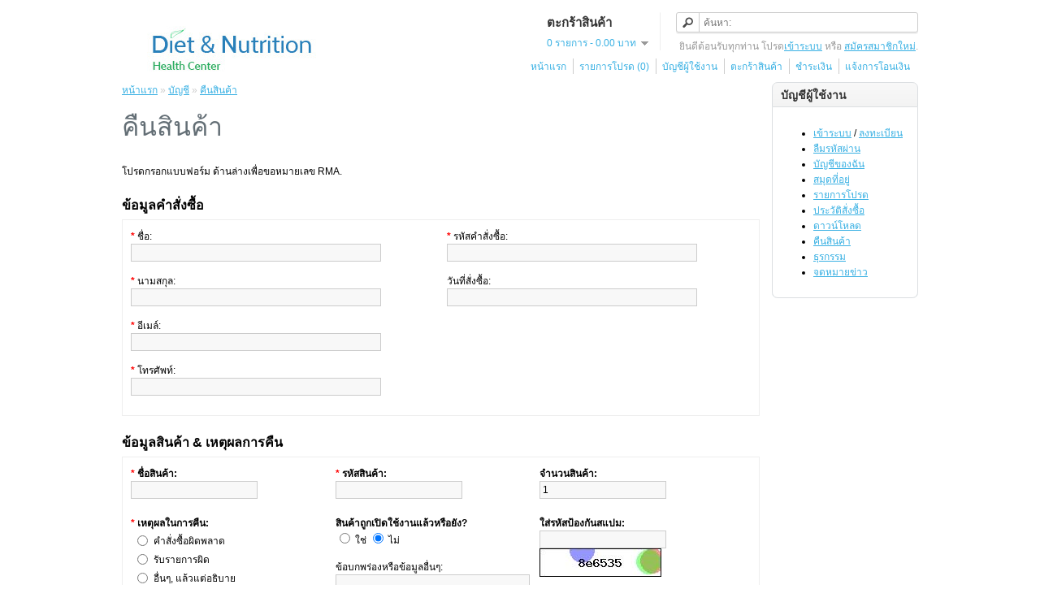

--- FILE ---
content_type: text/html; charset=utf-8
request_url: http://www.eunethydiseagg.com/index.php?route=account/return/insert
body_size: 3005
content:
<!DOCTYPE html>
<html dir="ltr" lang="th">
<head>
<meta charset="UTF-8" />
<title>คืนสินค้า</title>
<base href="http://www.eunethydiseagg.com/" />
<link href="http://www.eunethydiseagg.com/image/data/cart.png" rel="icon" />
<link rel="stylesheet" type="text/css" href="catalog/view/theme/default/stylesheet/stylesheet.css" />
<script type="text/javascript" src="catalog/view/javascript/jquery/jquery-1.7.1.min.js"></script>
<script type="text/javascript" src="catalog/view/javascript/jquery/ui/jquery-ui-1.8.16.custom.min.js"></script>
<link rel="stylesheet" type="text/css" href="catalog/view/javascript/jquery/ui/themes/ui-lightness/jquery-ui-1.8.16.custom.css" />
<script type="text/javascript" src="catalog/view/javascript/common.js"></script>
<!--[if IE 7]> 
<link rel="stylesheet" type="text/css" href="catalog/view/theme/default/stylesheet/ie7.css" />
<![endif]-->
<!--[if lt IE 7]>
<link rel="stylesheet" type="text/css" href="catalog/view/theme/default/stylesheet/ie6.css" />
<script type="text/javascript" src="catalog/view/javascript/DD_belatedPNG_0.0.8a-min.js"></script>
<script type="text/javascript">
DD_belatedPNG.fix('#logo img');
</script>
<![endif]-->
</head>
<body>
<div id="container">
<div id="header">
    <div id="logo"><a href="http://www.eunethydiseagg.com/index.php?route=common/home"><img src="http://www.eunethydiseagg.com/image/data/logo.png" title="Eunethydiseagg.com" alt="Eunethydiseagg.com" /></a></div>
        <div id="cart">
  <div class="heading">
    <h4>ตะกร้าสินค้า</h4>
    <a><span id="cart-total">0 รายการ - 0.00  บาท</span></a></div>
  <div class="content">
        <div class="empty">ตะกร้าสินค้าของคุณว่างเปล่า!</div>
      </div>
</div>  <div id="search">
    <div class="button-search"></div>
    <input type="text" name="search" placeholder="ค้นหา:" value="" />
  </div>
  <div id="welcome">
        ยินดีต้อนรับทุกท่าน โปรด<a href="http://www.eunethydiseagg.com/index.php?route=account/login">เข้าระบบ</a> หรือ <a href="http://www.eunethydiseagg.com/index.php?route=account/register">สมัครสมาชิกใหม่</a>.      </div>
  
  <div class="links"><a href="http://www.eunethydiseagg.com/index.php?route=common/home">หน้าแรก</a><a href="http://www.eunethydiseagg.com/index.php?route=account/wishlist" id="wishlist-total">รายการโปรด (0)</a><a href="http://www.eunethydiseagg.com/index.php?route=account/account">บัญชีผู้ใช้งาน</a><a href="http://www.eunethydiseagg.com/index.php?route=checkout/cart">ตะกร้าสินค้า</a><a href="http://www.eunethydiseagg.com/index.php?route=checkout/checkout">ชำระเงิน</a><a href="http://www.eunethydiseagg.com/index.php?route=information/payment">แจ้งการโอนเงิน</a></div>
			
</div>
<div id="notification"></div>
 
<div id="column-right">
    <div class="box">
  <div class="box-heading">บัญชีผู้ใช้งาน</div>
  <div class="box-content">
    <ul>
            <li><a href="http://www.eunethydiseagg.com/index.php?route=account/login">เข้าระบบ</a> / <a href="http://www.eunethydiseagg.com/index.php?route=account/register">ลงทะเบียน</a></li>
      <li><a href="http://www.eunethydiseagg.com/index.php?route=account/forgotten">ลืมรหัสผ่าน</a></li>
            <li><a href="http://www.eunethydiseagg.com/index.php?route=account/account">บัญชีของฉัน</a></li>
            <li><a href="http://www.eunethydiseagg.com/index.php?route=account/address">สมุดที่อยู่</a></li>
      <li><a href="http://www.eunethydiseagg.com/index.php?route=account/wishlist">รายการโปรด</a></li>
      <li><a href="http://www.eunethydiseagg.com/index.php?route=account/order">ประวัติสั่งซื้อ</a></li>
      <li><a href="http://www.eunethydiseagg.com/index.php?route=account/download">ดาวน์โหลด</a></li>
      <li><a href="http://www.eunethydiseagg.com/index.php?route=account/return">คืนสินค้า</a></li>
      <li><a href="http://www.eunethydiseagg.com/index.php?route=account/transaction">ธุรกรรม</a></li>
      <li><a href="http://www.eunethydiseagg.com/index.php?route=account/newsletter">จดหมายข่าว</a></li>
          </ul>
  </div>
</div>
  </div>
<div id="content">  <div class="breadcrumb">
        <a href="http://www.eunethydiseagg.com/index.php?route=common/home">หน้าแรก</a>
         &raquo; <a href="http://www.eunethydiseagg.com/index.php?route=account/account">บัญชี</a>
         &raquo; <a href="http://www.eunethydiseagg.com/index.php?route=account/return/insert">คืนสินค้า</a>
      </div>
  <h1>คืนสินค้า</h1>
  <p>โปรดกรอกแบบฟอร์ม ด้านล่างเพื่อขอหมายเลข RMA.</p>  <form action="http://www.eunethydiseagg.com/index.php?route=account/return/insert" method="post" enctype="multipart/form-data">
    <h2>ข้อมูลคำสั่งซื้อ</h2>
    <div class="content">
      <div class="left"><span class="required">*</span> ชื่อ:<br />
        <input type="text" name="firstname" value="" class="large-field" />
        <br />
                <br />
        <span class="required">*</span> นามสกุล:<br />
        <input type="text" name="lastname" value="" class="large-field" />
        <br />
                <br />
        <span class="required">*</span> อีเมล์:<br />
        <input type="text" name="email" value="" class="large-field" />
        <br />
                <br />
        <span class="required">*</span> โทรศัพท์:<br />
        <input type="text" name="telephone" value="" class="large-field" />
        <br />
                <br />
      </div>
      <div class="right"><span class="required">*</span> รหัสคำสั่งซื้อ:<br />
        <input type="text" name="order_id" value="" class="large-field" />
        <br />
                <br />
        วันที่สั่งซื้อ:<br />
        <input type="text" name="date_ordered" value="" class="large-field date" />
        <br />
      </div>
    </div>
    <h2>ข้อมูลสินค้า &amp; เหตุผลการคืน</h2>
    <div id="return-product">
      <div class="content">
        <div class="return-product">
          <div class="return-name"><span class="required">*</span> <b>ชื่อสินค้า:</b><br />
            <input type="text" name="product" value="" />
            <br />
                      </div>
          <div class="return-model"><span class="required">*</span> <b>รหัสสินค้า:</b><br />
            <input type="text" name="model" value="" />
            <br />
                      </div>
          <div class="return-quantity"><b>จำนวนสินค้า:</b><br />
            <input type="text" name="quantity" value="1" />
          </div>
        </div>
        <div class="return-detail">
          <div class="return-reason"><span class="required">*</span> <b>เหตุผลในการคืน:</b><br />
            <table>
                                          <tr>
                <td width="1"><input type="radio" name="return_reason_id" value="3" id="return-reason-id3" /></td>
                <td><label for="return-reason-id3">คำสั่งซื้อผิดพลาด</label></td>
              </tr>
                                                        <tr>
                <td width="1"><input type="radio" name="return_reason_id" value="2" id="return-reason-id2" /></td>
                <td><label for="return-reason-id2">รับรายการผิด</label></td>
              </tr>
                                                        <tr>
                <td width="1"><input type="radio" name="return_reason_id" value="5" id="return-reason-id5" /></td>
                <td><label for="return-reason-id5">อื่นๆ, แล้วแต่อธิบาย</label></td>
              </tr>
                                                        <tr>
                <td width="1"><input type="radio" name="return_reason_id" value="4" id="return-reason-id4" /></td>
                <td><label for="return-reason-id4">เกิดข้อบกพร่อง</label></td>
              </tr>
                                                        <tr>
                <td width="1"><input type="radio" name="return_reason_id" value="1" id="return-reason-id1" /></td>
                <td><label for="return-reason-id1">เสียหายตอนส่ง</label></td>
              </tr>
                                        </table>
                      </div>
          <div class="return-opened"><b>สินค้าถูกเปิดใช้งานแล้วหรือยัง?</b><br />
                        <input type="radio" name="opened" value="1" id="opened" />
                        <label for="opened">ใช่</label>
                        <input type="radio" name="opened" value="0" id="unopened" checked="checked" />
                        <label for="unopened">ไม่</label>
            <br />
            <br />
            ข้อบกพร่องหรือข้อมูลอื่นๆ:<br />
            <textarea name="comment" cols="150" rows="6"></textarea>
          </div>
          <div class="return-captcha"><b>ใส่รหัสป้องกันสแปม:</b><br />
            <input type="text" name="captcha" value="" />
            <br />
            <img src="index.php?route=account/return/captcha" alt="" />
                      </div>
        </div>
      </div>
    </div>
        <div class="buttons">
      <div class="left"><a href="http://www.eunethydiseagg.com/index.php?route=account/account" class="button">ย้อนกลับ</a></div>
      <div class="right">
        <input type="submit" value="ดำเนินการต่อ" class="button" />
      </div>
    </div>
      </form>
  </div>
<script type="text/javascript"><!--
$(document).ready(function() {
	$('.date').datepicker({dateFormat: 'yy-mm-dd'});
});
//--></script> 
<script type="text/javascript"><!--
$(document).ready(function() {
	$('.colorbox').colorbox({
		width: 640,
		height: 480
	});
});
//--></script> 
<div id="footer">
  <div class="column">
    <h3>ข้อมูล</h3>
    <ul>
            <li><a href="http://www.eunethydiseagg.com/เกี่ยวกับเรา">เกี่ยวกับเรา</a></li>
            <li><a href="http://www.eunethydiseagg.com/index.php?route=information/information&amp;information_id=6">ข้อมูลการจัดส่ง</a></li>
            <li><a href="http://www.eunethydiseagg.com/index.php?route=information/information&amp;information_id=3">ไม่รองรับของผิดกฎหมาย</a></li>
            <li><a href="http://www.eunethydiseagg.com/index.php?route=information/information&amp;information_id=5">ข้อตกลงในการซื้อขาย</a></li>
          </ul>
  </div>
  <div class="column">
    <h3>บริการของเรา</h3>
    <ul>
      <li><a href="http://www.eunethydiseagg.com/index.php?route=information/contact">ติดต่อเรา</a></li>
<li><a href="http://www.eunethydiseagg.com/index.php?route=information/payment">แจ้งการชำระเงิน</a></li>
      <li><a href="http://www.eunethydiseagg.com/index.php?route=account/return/insert">คืนสินค้า</a></li>
      <li><a href="http://www.eunethydiseagg.com/index.php?route=information/sitemap">แผนผังเว็บไซต์</a></li>
    </ul>
  </div>
  <div class="column">
    <h3>พิเศษ</h3>
    <ul>
      <li><a href="http://www.eunethydiseagg.com/index.php?route=product/manufacturer">ยี่ห้อ</a></li>
      <li><a href="http://www.eunethydiseagg.com/index.php?route=account/voucher">บัตรส่วนลด</a></li>
      <li><a href="http://www.eunethydiseagg.com/index.php?route=affiliate/account">พันธมิตรการค้า</a></li>
      <li><a href="http://www.eunethydiseagg.com/index.php?route=product/special">โปรโมชั่น</a></li>
    </ul>
  </div>
  <div class="column">
    <h3>บัญชี</h3>
    <ul>
      <li><a href="http://www.eunethydiseagg.com/index.php?route=account/account">บัญชี</a></li>
      <li><a href="http://www.eunethydiseagg.com/index.php?route=account/order">ประวัติสั่งซื้อ</a></li>
      <li><a href="http://www.eunethydiseagg.com/index.php?route=account/wishlist">รายการโปรด</a></li>
      <li><a href="http://www.eunethydiseagg.com/index.php?route=account/newsletter">จดหมายข่าว</a></li>
    </ul>
  </div>
</div>
<!-- 
OpenCart is open source software and you are free to remove the powered by OpenCart if you want, but its generally accepted practise to make a small donation.
Please donate via PayPal to donate@opencart.com
//-->
<div id="powered">ระบบโดย <a href="http://www.opencart.com">OpenCart</a><br /> Eunethydiseagg.com &copy; 2026 | ภาษาไทยโดย <a href="http://www.opencart2004.com/">Opencart2004</a></div>
<!-- 
OpenCart is open source software and you are free to remove the powered by OpenCart if you want, but its generally accepted practise to make a small donation.
Please donate via PayPal to donate@opencart.com
//-->
</div>
</body></html>